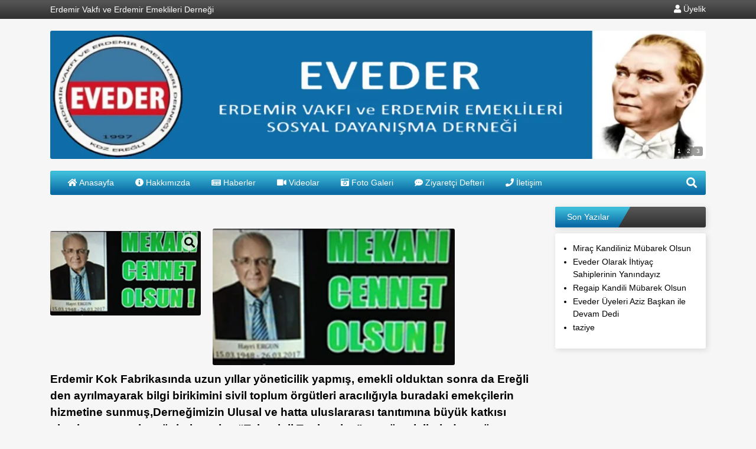

--- FILE ---
content_type: text/html; charset=UTF-8
request_url: https://www.eveder.org.tr/2001/
body_size: 18080
content:
<!DOCTYPE html><html lang="tr" class="no-js"><head><script data-no-optimize="1">var litespeed_docref=sessionStorage.getItem("litespeed_docref");litespeed_docref&&(Object.defineProperty(document,"referrer",{get:function(){return litespeed_docref}}),sessionStorage.removeItem("litespeed_docref"));</script> <meta charset="UTF-8"><meta name="viewport" content="width=device-width, initial-scale=1"><meta http-equiv="Cache-control" content="public, max-age=86400">
 <script type="litespeed/javascript">(function(w,d,s,l,i){w[l]=w[l]||[];w[l].push({'gtm.start':new Date().getTime(),event:'gtm.js'});var f=d.getElementsByTagName(s)[0],j=d.createElement(s),dl=l!='dataLayer'?'&l='+l:'';j.async=!0;j.src='https://www.googletagmanager.com/gtm.js?id='+i+dl;f.parentNode.insertBefore(j,f)})(window,document,'script','dataLayer','GTM-53GDCJ6B')</script> <link rel="profile" href="http://gmpg.org/xfn/11"><meta name="keywords" content="eveder, emekli, dernek, ereğli, kdz. ereğli, zonguldak, vakıf"><title>Eveder</title><meta name='robots' content='max-image-preview:large' /><link rel='dns-prefetch' href='//ajax.googleapis.com' /><link rel='dns-prefetch' href='//www.googletagmanager.com' /><link rel='dns-prefetch' href='//cdn.openshareweb.com' /><link rel='dns-prefetch' href='//cdn.shareaholic.net' /><link rel='dns-prefetch' href='//www.shareaholic.net' /><link rel='dns-prefetch' href='//analytics.shareaholic.com' /><link rel='dns-prefetch' href='//recs.shareaholic.com' /><link rel='dns-prefetch' href='//partner.shareaholic.com' /><link rel='dns-prefetch' href='//pagead2.googlesyndication.com' /><link rel="alternate" type="application/rss+xml" title="Eveder &raquo; akışı" href="https://www.eveder.org.tr/feed/" /><link rel="alternate" type="application/rss+xml" title="Eveder &raquo; yorum akışı" href="https://www.eveder.org.tr/comments/feed/" /><link rel="alternate" type="application/rss+xml" title="Eveder &raquo;  yorum akışı" href="https://www.eveder.org.tr/2001/feed/" /><link rel="alternate" title="oEmbed (JSON)" type="application/json+oembed" href="https://www.eveder.org.tr/wp-json/oembed/1.0/embed?url=https%3A%2F%2Fwww.eveder.org.tr%2F2001%2F" /><link rel="alternate" title="oEmbed (XML)" type="text/xml+oembed" href="https://www.eveder.org.tr/wp-json/oembed/1.0/embed?url=https%3A%2F%2Fwww.eveder.org.tr%2F2001%2F&#038;format=xml" /><link rel='preload' href='//cdn.shareaholic.net/assets/pub/shareaholic.js' as='script'/> <script data-no-minify='1' data-cfasync='false'>_SHR_SETTINGS = {"endpoints":{"local_recs_url":"https:\/\/www.eveder.org.tr\/wp-admin\/admin-ajax.php?action=shareaholic_permalink_related","ajax_url":"https:\/\/www.eveder.org.tr\/wp-admin\/admin-ajax.php","share_counts_url":"https:\/\/www.eveder.org.tr\/wp-admin\/admin-ajax.php?action=shareaholic_share_counts_api"},"site_id":"cb49d446b4d1bbc9dcf5ff1a6de30922","url_components":{"year":"2020","monthnum":"03","day":"26","hour":"12","minute":"26","second":"56","post_id":"2001","postname":"2001","category":"genel"}};</script> <script data-no-minify='1' data-cfasync='false' src='//cdn.shareaholic.net/assets/pub/shareaholic.js' data-shr-siteid='cb49d446b4d1bbc9dcf5ff1a6de30922' async ></script> <meta name='shareaholic:site_name' content='Eveder' /><meta name='shareaholic:language' content='tr' /><meta name='shareaholic:url' content='https://www.eveder.org.tr/2001/' /><meta name='shareaholic:keywords' content='cat:duyurular, cat:etkinliklerimiz, cat:faaliyetler, cat:genel, cat:haberler, cat:manşet, type:post' /><meta name='shareaholic:article_published_time' content='2020-03-26T12:26:56+03:00' /><meta name='shareaholic:article_modified_time' content='2020-03-26T12:27:16+03:00' /><meta name='shareaholic:shareable_page' content='true' /><meta name='shareaholic:article_author_name' content='yonetim' /><meta name='shareaholic:site_id' content='cb49d446b4d1bbc9dcf5ff1a6de30922' /><meta name='shareaholic:wp_version' content='9.7.13' /><meta name='shareaholic:image' content='https://www.eveder.org.tr/wp-content/uploads/2020/03/IMG-20200326-WA00050a.jpg' />
<style id='wp-img-auto-sizes-contain-inline-css' type='text/css'>img:is([sizes=auto i],[sizes^="auto," i]){contain-intrinsic-size:3000px 1500px}
/*# sourceURL=wp-img-auto-sizes-contain-inline-css */</style><style id="litespeed-ccss">html{font-family:sans-serif;line-height:1.15;-ms-text-size-adjust:100%;-webkit-text-size-adjust:100%}body{margin:0}article,aside,header,nav,section{display:block}h1{font-size:2em;margin:.67em 0}figcaption,figure{display:block}figure{margin:1em 40px}a{background-color:transparent;-webkit-text-decoration-skip:objects}b,strong{font-weight:inherit}b,strong{font-weight:bolder}img{border-style:none}input{font-family:sans-serif;font-size:100%;line-height:1.15;margin:0}input{overflow:visible}[type=submit]{-webkit-appearance:button}[type=submit]::-moz-focus-inner{border-style:none;padding:0}[type=submit]:-moz-focusring{outline:1px dotted ButtonText}::-webkit-file-upload-button{-webkit-appearance:button;font:inherit}html{-webkit-box-sizing:border-box;box-sizing:border-box}*,:after,:before{-webkit-box-sizing:inherit;box-sizing:inherit}@-ms-viewport{width:device-width}html{-ms-overflow-style:scrollbar}body{font-family:-apple-system,system-ui,BlinkMacSystemFont,"Segoe UI",Roboto,"Helvetica Neue",Arial,sans-serif;font-size:1rem;font-weight:400;line-height:1.5;color:#292b2c;background-color:#fff}h1,h3{margin-top:0;margin-bottom:.5rem}p{margin-top:0;margin-bottom:1rem}ul{margin-top:0;margin-bottom:1rem}ul ul{margin-bottom:0}a{color:#0275d8;text-decoration:none}figure{margin:0 0 1rem}img{vertical-align:middle}a,input{-ms-touch-action:manipulation;touch-action:manipulation}input{line-height:inherit}h1,h3{margin-bottom:.5rem;font-family:inherit;font-weight:500;line-height:1.1;color:inherit}h1{font-size:2.5rem}h3{font-size:1.75rem}.container{position:relative;margin-left:auto;margin-right:auto;padding-right:15px;padding-left:15px}@media (min-width:576px){.container{padding-right:15px;padding-left:15px}}@media (min-width:768px){.container{padding-right:15px;padding-left:15px}}@media (min-width:992px){.container{padding-right:15px;padding-left:15px}}@media (min-width:1200px){.container{padding-right:15px;padding-left:15px}}@media (min-width:576px){.container{width:540px;max-width:100%}}@media (min-width:768px){.container{width:720px;max-width:100%}}@media (min-width:992px){.container{width:960px;max-width:100%}}@media (min-width:1200px){.container{width:1140px;max-width:100%}}.row{display:-webkit-box;display:-webkit-flex;display:-ms-flexbox;display:flex;-webkit-flex-wrap:wrap;-ms-flex-wrap:wrap;flex-wrap:wrap;margin-right:-15px;margin-left:-15px}@media (min-width:576px){.row{margin-right:-15px;margin-left:-15px}}@media (min-width:768px){.row{margin-right:-15px;margin-left:-15px}}@media (min-width:992px){.row{margin-right:-15px;margin-left:-15px}}@media (min-width:1200px){.row{margin-right:-15px;margin-left:-15px}}.col-sm-12,.col-sm-3,.col-sm-6,.col-sm-9{position:relative;width:100%;min-height:1px;padding-right:15px;padding-left:15px}@media (min-width:576px){.col-sm-12,.col-sm-3,.col-sm-6,.col-sm-9{padding-right:15px;padding-left:15px}}@media (min-width:768px){.col-sm-12,.col-sm-3,.col-sm-6,.col-sm-9{padding-right:15px;padding-left:15px}}@media (min-width:992px){.col-sm-12,.col-sm-3,.col-sm-6,.col-sm-9{padding-right:15px;padding-left:15px}}@media (min-width:1200px){.col-sm-12,.col-sm-3,.col-sm-6,.col-sm-9{padding-right:15px;padding-left:15px}}@media (min-width:576px){.col-sm-3{-webkit-box-flex:0;-webkit-flex:0 0 25%;-ms-flex:0 0 25%;flex:0 0 25%;max-width:25%}.col-sm-6{-webkit-box-flex:0;-webkit-flex:0 0 50%;-ms-flex:0 0 50%;flex:0 0 50%;max-width:50%}.col-sm-9{-webkit-box-flex:0;-webkit-flex:0 0 75%;-ms-flex:0 0 75%;flex:0 0 75%;max-width:75%}.col-sm-12{-webkit-box-flex:0;-webkit-flex:0 0 100%;-ms-flex:0 0 100%;flex:0 0 100%;max-width:100%}}.nav{display:-webkit-box;display:-webkit-flex;display:-ms-flexbox;display:flex;padding-left:0;margin-bottom:0;list-style:none}.row{margin-right:-15px;margin-left:-15px}.col-sm-12,.col-sm-3,.col-sm-6,.col-sm-9{position:relative;min-height:1px;padding-right:15px;padding-left:15px}body,html{font-size:100%;box-sizing:border-box}body{font-family:"Play",Helvetica,Arial,sans-serif;margin:0;line-height:1.5;color:#0a0a0a;background:#fefefe;-webkit-font-smoothing:antialiased;-moz-osx-font-smoothing:grayscale}div,form,h1,h3,li,p,ul{margin:0;padding:0}img{max-width:100%;height:auto;-ms-interpolation-mode:bicubic;display:inline-block}img{vertical-align:middle}img{border:0}a{text-decoration:none}ul{list-style-type:none}.temizle:after{content:".";display:block;height:0;clear:both;visibility:hidden}*,:after,:before{box-sizing:inherit}article figure.onecikangorsel a.resimac{border-radius:50%;-moz-border-radius:50%;-webkit-border-radius:50%}.bilesen .baslik,.bilesen .bilesenic{box-shadow:2px 2px 10px #d7d7d7}header{position:relative;z-index:2}header ul{list-style-type:none;margin:0}header ul li ul{display:none}header nav ul{display:table;width:100%;margin:0;list-style-type:none}header nav ul li{display:inline-block;vertical-align:middle;position:relative;text-align:center}header nav ul li a{font-size:100%;display:block;padding:10px 20px}figure{margin-bottom:10px}figure figcaption{font-size:14px}ul{margin:0 0 10px 18px}ul{list-style-type:disc}article p{margin-bottom:10px}form{position:relative}form input{margin-bottom:10px}form input{display:block;width:100%;padding:4px 6px;font-size:14px;border:1px solid #e3ddd8;min-height:33px;max-height:100px}form input[type=submit]{width:auto;border:0;padding:5px 25px;font-size:16px;line-height:24px;font-weight:700;float:right;color:#fff}#ustmenu{padding:5px 0}#ustmenu .ustslogan{display:inline-block;margin-right:10px;color:#fff;font-size:14px;line-height:22px}#ustmenu ul{text-align:right;float:right}#ustmenu ul li{display:inline-block;margin-left:10px}#ustmenu ul li a{color:#fff;font-size:14px;display:block}#ustmenu .sosyalmedya ul{position:relative;margin-top:-2px;margin-left:10px}#logobar{padding:20px 0}#logobar .banner a{display:block;line-height:0}#logobar .banner a img{width:100%;height:auto}#logobar .banner.tmcslayt_cerceve{position:relative;overflow:hidden}#logobar .banner .tmcslayt_linkler{position:absolute;bottom:5px;right:5px;line-height:0;z-index:1}#logobar .banner .tmcslayt_linkler .tmcslayt_link{display:inline-block}#logobar .banner .tmcslayt_linkler .tmcslayt_link a{padding:3px 5px;background:rgba(0,0,0,.38);font-size:10px;line-height:10px;color:#fff}.mobil_menuac{display:none!important}#anamenu nav{padding:0 40px 0 10px;position:relative;width:100%}#anamenu nav ul{min-width:100%}#anamenu nav ul li{position:relative}#anamenu nav ul li a{color:#fff;display:block}#anamenu nav ul li ul{background:#333;padding:10px;width:100%}#anamenu nav ul li ul li a{padding:5px 10px}#anamenu nav .arama{position:absolute;right:5px;top:0;margin:4px 0;width:160px}#anamenu nav .arama .aramaac{color:#fff;font-size:18px;padding:4px 10px;position:absolute;z-index:1;display:block;right:0;top:0;height:100%}#anamenu nav .arama form{overflow:hidden;width:160px;position:relative;display:inline-block}#anamenu nav .arama form input[type=text]{margin:0;padding:4px 36px 4px 6px;opacity:0;visibility:hidden;position:relative;right:-110%;width:100%}#anamenu nav .arama form input[type=submit]{display:none;top:0;right:0;z-index:2;position:absolute;background:0 0;height:auto;margin:0;width:36px;padding:0}#anamenu nav .arama form input[type=submit]{display:block}section{padding:20px 0}.bilesen{margin-bottom:20px}.bilesen .baslik{overflow:hidden;color:#fff;font-weight:700;position:relative;margin-bottom:10px}.bilesen .baslik h3{display:inline-block;padding:10px 25px 10px 35px;margin-left:-15px;position:relative;font-size:14px;height:100%;position:relative;-ms-transform:skewX(-30deg);-webkit-transform:skewX(-30deg);transform:skewX(-30deg);margin:0 0 0 -15px;color:#fff}.bilesen .baslik h3 span{position:relative;z-index:1;-ms-transform:skewX(30deg);-webkit-transform:skewX(30deg);transform:skewX(30deg);display:block}.bilesen .bilesenic{padding:15px 0;overflow:hidden;padding:15px;background:#fff;position:relative}.bilesen ul{list-style-type:disc;margin:0 0 10px 15px}.bilesen ul li{color:#8b9196;margin-bottom:2px}.bilesen ul li a{color:#878d92;display:block}article{margin-bottom:20px;background:0 0}article .baslik{margin-bottom:25px;padding-bottom:2px}article .baslik h1{font-size:24px;font-weight:700}article figure{position:relative}article figure.onecikangorsel{float:left;width:50%;max-width:255px;margin:4px 20px 15px 0;position:relative}article figure.onecikangorsel a.resimac{position:absolute;right:0;top:0;margin:5px;padding:5px;color:#000;background:rgba(254,254,254,.7);line-height:0;width:28px;height:28px;text-align:center;font-size:18px}article figure.onecikangorsel img{width:100%}article figure.onecikangorsel figcaption{line-height:24px;text-align:center}article h1{margin-bottom:10px}@media all and (max-width:768px){.container{width:100%}form input[type=submit]{float:none;margin:10px auto;width:100%}form *,form input{font-size:16px}#logobar,#ustmenu,#ustmenu .sosyalmedya ul,#ustmenu ul{text-align:center;float:none;padding-top:5px;margin:0}#ustmenu .ustslogan{font-size:12px}#anamenu .mobil_menuac{position:absolute;z-index:1;background:0 0;margin:0;padding:7px 0;width:auto;top:0;display:block!important}#anamenu .mobil_menuac a{color:#fff}#anamenu nav .arama form{overflow:unset}#anamenu nav{padding:10px 0}#anamenu nav ul{display:none}#anamenu nav ul li ul{margin-bottom:10px}#anamenu nav ul li ul li{display:block}#anamenu nav ul li ul li a{margin-right:0;font-size:1em}#anamenu nav .arama{position:relative;right:0;margin:0 10px;width:auto;text-align:right}#anamenu nav .arama form input[type=text]{display:block;right:0;opacity:1;visibility:visible}#anamenu nav .arama .aramaac{color:#000;z-index:1}#logobar{padding:15px 0}article figure.onecikangorsel{float:none;width:100%;margin:10px 0 20px;max-width:none}article .baslik h1{font-size:18px}}@media all and (max-width:560px){#ustmenu ul{display:none}}body{font-size:14px}.icsayfa article,.bilesen .bilesenic ul li,.bilesen .bilesenic ul li a{color:#000}form *,#anamenu nav,.bilesen .baslik,article img,#logobar .banner a img,#logobar .banner .tmcslayt_linkler .tmcslayt_link a,.bilesen .bilesenic{border-radius:3px;-moz-border-radius:3px;-webkit-border-radius:3px}#anamenu nav ul li ul,figure figcaption{border-radius:0 0 3px 3px;-moz-border-radius:0 0 3px 3px;-webkit-border-radius:0 0 3px 3px}body{background:#f6f6f6}a{color:#0b6ba5}.bilesen,article .baslik{border-color:#efefef}article figure a.resimac{color:#0b6ba5}.bilesen .baslik{border-color:#0b6ba5}#anamenu nav ul li ul{background:#333}#ustmenu,.bilesen .baslik{background:-webkit-linear-gradient(0deg,#333 10%,#545454 90%);background:-moz-linear-gradient(0deg,#333 10%,#545454 90%);background:-ms-linear-gradient(0deg,#333 10%,#545454 90%);background:-o-linear-gradient(0deg,#333 10%,#545454 90%);background:linear-gradient(0deg,#333 10%,#545454 90%)}form input[type=submit],#anamenu nav,.bilesen .baslik h3{background:-webkit-linear-gradient(0deg,#0b6ba5 10%,#3dbcd9 90%);background:-moz-linear-gradient(0deg,#0b6ba5 10%,#3dbcd9 90%);background:-ms-linear-gradient(0deg,#0b6ba5 10%,#3dbcd9 90%);background:-o-linear-gradient(0deg,#0b6ba5 10%,#3dbcd9 90%);background:linear-gradient(0deg,#0b6ba5 10%,#3dbcd9 90%)}ul{box-sizing:border-box}:root{--wp--preset--font-size--normal:16px;--wp--preset--font-size--huge:42px}:root{--wp--preset--aspect-ratio--square:1;--wp--preset--aspect-ratio--4-3:4/3;--wp--preset--aspect-ratio--3-4:3/4;--wp--preset--aspect-ratio--3-2:3/2;--wp--preset--aspect-ratio--2-3:2/3;--wp--preset--aspect-ratio--16-9:16/9;--wp--preset--aspect-ratio--9-16:9/16;--wp--preset--color--black:#000;--wp--preset--color--cyan-bluish-gray:#abb8c3;--wp--preset--color--white:#fff;--wp--preset--color--pale-pink:#f78da7;--wp--preset--color--vivid-red:#cf2e2e;--wp--preset--color--luminous-vivid-orange:#ff6900;--wp--preset--color--luminous-vivid-amber:#fcb900;--wp--preset--color--light-green-cyan:#7bdcb5;--wp--preset--color--vivid-green-cyan:#00d084;--wp--preset--color--pale-cyan-blue:#8ed1fc;--wp--preset--color--vivid-cyan-blue:#0693e3;--wp--preset--color--vivid-purple:#9b51e0;--wp--preset--gradient--vivid-cyan-blue-to-vivid-purple:linear-gradient(135deg,rgba(6,147,227,1) 0%,#9b51e0 100%);--wp--preset--gradient--light-green-cyan-to-vivid-green-cyan:linear-gradient(135deg,#7adcb4 0%,#00d082 100%);--wp--preset--gradient--luminous-vivid-amber-to-luminous-vivid-orange:linear-gradient(135deg,rgba(252,185,0,1) 0%,rgba(255,105,0,1) 100%);--wp--preset--gradient--luminous-vivid-orange-to-vivid-red:linear-gradient(135deg,rgba(255,105,0,1) 0%,#cf2e2e 100%);--wp--preset--gradient--very-light-gray-to-cyan-bluish-gray:linear-gradient(135deg,#eee 0%,#a9b8c3 100%);--wp--preset--gradient--cool-to-warm-spectrum:linear-gradient(135deg,#4aeadc 0%,#9778d1 20%,#cf2aba 40%,#ee2c82 60%,#fb6962 80%,#fef84c 100%);--wp--preset--gradient--blush-light-purple:linear-gradient(135deg,#ffceec 0%,#9896f0 100%);--wp--preset--gradient--blush-bordeaux:linear-gradient(135deg,#fecda5 0%,#fe2d2d 50%,#6b003e 100%);--wp--preset--gradient--luminous-dusk:linear-gradient(135deg,#ffcb70 0%,#c751c0 50%,#4158d0 100%);--wp--preset--gradient--pale-ocean:linear-gradient(135deg,#fff5cb 0%,#b6e3d4 50%,#33a7b5 100%);--wp--preset--gradient--electric-grass:linear-gradient(135deg,#caf880 0%,#71ce7e 100%);--wp--preset--gradient--midnight:linear-gradient(135deg,#020381 0%,#2874fc 100%);--wp--preset--font-size--small:13px;--wp--preset--font-size--medium:20px;--wp--preset--font-size--large:36px;--wp--preset--font-size--x-large:42px;--wp--preset--spacing--20:.44rem;--wp--preset--spacing--30:.67rem;--wp--preset--spacing--40:1rem;--wp--preset--spacing--50:1.5rem;--wp--preset--spacing--60:2.25rem;--wp--preset--spacing--70:3.38rem;--wp--preset--spacing--80:5.06rem;--wp--preset--shadow--natural:6px 6px 9px rgba(0,0,0,.2);--wp--preset--shadow--deep:12px 12px 50px rgba(0,0,0,.4);--wp--preset--shadow--sharp:6px 6px 0px rgba(0,0,0,.2);--wp--preset--shadow--outlined:6px 6px 0px -3px rgba(255,255,255,1),6px 6px rgba(0,0,0,1);--wp--preset--shadow--crisp:6px 6px 0px rgba(0,0,0,1)}.fa,.fas{-moz-osx-font-smoothing:grayscale;-webkit-font-smoothing:antialiased;display:inline-block;font-style:normal;font-variant:normal;text-rendering:auto;line-height:1}.fa-bars:before{content:"\f0c9"}.fa-camera-retro:before{content:"\f083"}.fa-comment-dots:before{content:"\f4ad"}.fa-home:before{content:"\f015"}.fa-info-circle:before{content:"\f05a"}.fa-newspaper:before{content:"\f1ea"}.fa-phone:before{content:"\f095"}.fa-search:before{content:"\f002"}.fa-user:before{content:"\f007"}.fa-video:before{content:"\f03d"}.fa,.fas{font-family:"Font Awesome 5 Free"}.fa,.fas{font-weight:900}*{margin:0;padding:0;-webkit-box-sizing:border-box;-moz-box-sizing:border-box;-ms-box-sizing:border-box;-o-box-sizing:border-box;box-sizing:border-box}.nav ul{list-style:none}.nav li{display:block;position:relative;z-index:1}.nav a{padding:10px 20px;display:block;text-decoration:none;text-align:center}@media all and (min-width:31.250em){.nav li{margin-right:-4px;display:inline-block}}.owl-carousel{display:none;width:100%;position:relative;z-index:1}.no-js .owl-carousel{display:block}</style><link rel="preload" data-asynced="1" data-optimized="2" as="style" onload="this.onload=null;this.rel='stylesheet'" href="https://www.eveder.org.tr/wp-content/litespeed/ucss/3675829f5fc0297fb17d8edf8d5aa216.css?ver=663f3" /><script data-optimized="1" type="litespeed/javascript" data-src="https://www.eveder.org.tr/wp-content/plugins/litespeed-cache/assets/js/css_async.min.js"></script> <style id='global-styles-inline-css' type='text/css'>:root{--wp--preset--aspect-ratio--square: 1;--wp--preset--aspect-ratio--4-3: 4/3;--wp--preset--aspect-ratio--3-4: 3/4;--wp--preset--aspect-ratio--3-2: 3/2;--wp--preset--aspect-ratio--2-3: 2/3;--wp--preset--aspect-ratio--16-9: 16/9;--wp--preset--aspect-ratio--9-16: 9/16;--wp--preset--color--black: #000000;--wp--preset--color--cyan-bluish-gray: #abb8c3;--wp--preset--color--white: #ffffff;--wp--preset--color--pale-pink: #f78da7;--wp--preset--color--vivid-red: #cf2e2e;--wp--preset--color--luminous-vivid-orange: #ff6900;--wp--preset--color--luminous-vivid-amber: #fcb900;--wp--preset--color--light-green-cyan: #7bdcb5;--wp--preset--color--vivid-green-cyan: #00d084;--wp--preset--color--pale-cyan-blue: #8ed1fc;--wp--preset--color--vivid-cyan-blue: #0693e3;--wp--preset--color--vivid-purple: #9b51e0;--wp--preset--gradient--vivid-cyan-blue-to-vivid-purple: linear-gradient(135deg,rgb(6,147,227) 0%,rgb(155,81,224) 100%);--wp--preset--gradient--light-green-cyan-to-vivid-green-cyan: linear-gradient(135deg,rgb(122,220,180) 0%,rgb(0,208,130) 100%);--wp--preset--gradient--luminous-vivid-amber-to-luminous-vivid-orange: linear-gradient(135deg,rgb(252,185,0) 0%,rgb(255,105,0) 100%);--wp--preset--gradient--luminous-vivid-orange-to-vivid-red: linear-gradient(135deg,rgb(255,105,0) 0%,rgb(207,46,46) 100%);--wp--preset--gradient--very-light-gray-to-cyan-bluish-gray: linear-gradient(135deg,rgb(238,238,238) 0%,rgb(169,184,195) 100%);--wp--preset--gradient--cool-to-warm-spectrum: linear-gradient(135deg,rgb(74,234,220) 0%,rgb(151,120,209) 20%,rgb(207,42,186) 40%,rgb(238,44,130) 60%,rgb(251,105,98) 80%,rgb(254,248,76) 100%);--wp--preset--gradient--blush-light-purple: linear-gradient(135deg,rgb(255,206,236) 0%,rgb(152,150,240) 100%);--wp--preset--gradient--blush-bordeaux: linear-gradient(135deg,rgb(254,205,165) 0%,rgb(254,45,45) 50%,rgb(107,0,62) 100%);--wp--preset--gradient--luminous-dusk: linear-gradient(135deg,rgb(255,203,112) 0%,rgb(199,81,192) 50%,rgb(65,88,208) 100%);--wp--preset--gradient--pale-ocean: linear-gradient(135deg,rgb(255,245,203) 0%,rgb(182,227,212) 50%,rgb(51,167,181) 100%);--wp--preset--gradient--electric-grass: linear-gradient(135deg,rgb(202,248,128) 0%,rgb(113,206,126) 100%);--wp--preset--gradient--midnight: linear-gradient(135deg,rgb(2,3,129) 0%,rgb(40,116,252) 100%);--wp--preset--font-size--small: 13px;--wp--preset--font-size--medium: 20px;--wp--preset--font-size--large: 36px;--wp--preset--font-size--x-large: 42px;--wp--preset--spacing--20: 0.44rem;--wp--preset--spacing--30: 0.67rem;--wp--preset--spacing--40: 1rem;--wp--preset--spacing--50: 1.5rem;--wp--preset--spacing--60: 2.25rem;--wp--preset--spacing--70: 3.38rem;--wp--preset--spacing--80: 5.06rem;--wp--preset--shadow--natural: 6px 6px 9px rgba(0, 0, 0, 0.2);--wp--preset--shadow--deep: 12px 12px 50px rgba(0, 0, 0, 0.4);--wp--preset--shadow--sharp: 6px 6px 0px rgba(0, 0, 0, 0.2);--wp--preset--shadow--outlined: 6px 6px 0px -3px rgb(255, 255, 255), 6px 6px rgb(0, 0, 0);--wp--preset--shadow--crisp: 6px 6px 0px rgb(0, 0, 0);}:where(.is-layout-flex){gap: 0.5em;}:where(.is-layout-grid){gap: 0.5em;}body .is-layout-flex{display: flex;}.is-layout-flex{flex-wrap: wrap;align-items: center;}.is-layout-flex > :is(*, div){margin: 0;}body .is-layout-grid{display: grid;}.is-layout-grid > :is(*, div){margin: 0;}:where(.wp-block-columns.is-layout-flex){gap: 2em;}:where(.wp-block-columns.is-layout-grid){gap: 2em;}:where(.wp-block-post-template.is-layout-flex){gap: 1.25em;}:where(.wp-block-post-template.is-layout-grid){gap: 1.25em;}.has-black-color{color: var(--wp--preset--color--black) !important;}.has-cyan-bluish-gray-color{color: var(--wp--preset--color--cyan-bluish-gray) !important;}.has-white-color{color: var(--wp--preset--color--white) !important;}.has-pale-pink-color{color: var(--wp--preset--color--pale-pink) !important;}.has-vivid-red-color{color: var(--wp--preset--color--vivid-red) !important;}.has-luminous-vivid-orange-color{color: var(--wp--preset--color--luminous-vivid-orange) !important;}.has-luminous-vivid-amber-color{color: var(--wp--preset--color--luminous-vivid-amber) !important;}.has-light-green-cyan-color{color: var(--wp--preset--color--light-green-cyan) !important;}.has-vivid-green-cyan-color{color: var(--wp--preset--color--vivid-green-cyan) !important;}.has-pale-cyan-blue-color{color: var(--wp--preset--color--pale-cyan-blue) !important;}.has-vivid-cyan-blue-color{color: var(--wp--preset--color--vivid-cyan-blue) !important;}.has-vivid-purple-color{color: var(--wp--preset--color--vivid-purple) !important;}.has-black-background-color{background-color: var(--wp--preset--color--black) !important;}.has-cyan-bluish-gray-background-color{background-color: var(--wp--preset--color--cyan-bluish-gray) !important;}.has-white-background-color{background-color: var(--wp--preset--color--white) !important;}.has-pale-pink-background-color{background-color: var(--wp--preset--color--pale-pink) !important;}.has-vivid-red-background-color{background-color: var(--wp--preset--color--vivid-red) !important;}.has-luminous-vivid-orange-background-color{background-color: var(--wp--preset--color--luminous-vivid-orange) !important;}.has-luminous-vivid-amber-background-color{background-color: var(--wp--preset--color--luminous-vivid-amber) !important;}.has-light-green-cyan-background-color{background-color: var(--wp--preset--color--light-green-cyan) !important;}.has-vivid-green-cyan-background-color{background-color: var(--wp--preset--color--vivid-green-cyan) !important;}.has-pale-cyan-blue-background-color{background-color: var(--wp--preset--color--pale-cyan-blue) !important;}.has-vivid-cyan-blue-background-color{background-color: var(--wp--preset--color--vivid-cyan-blue) !important;}.has-vivid-purple-background-color{background-color: var(--wp--preset--color--vivid-purple) !important;}.has-black-border-color{border-color: var(--wp--preset--color--black) !important;}.has-cyan-bluish-gray-border-color{border-color: var(--wp--preset--color--cyan-bluish-gray) !important;}.has-white-border-color{border-color: var(--wp--preset--color--white) !important;}.has-pale-pink-border-color{border-color: var(--wp--preset--color--pale-pink) !important;}.has-vivid-red-border-color{border-color: var(--wp--preset--color--vivid-red) !important;}.has-luminous-vivid-orange-border-color{border-color: var(--wp--preset--color--luminous-vivid-orange) !important;}.has-luminous-vivid-amber-border-color{border-color: var(--wp--preset--color--luminous-vivid-amber) !important;}.has-light-green-cyan-border-color{border-color: var(--wp--preset--color--light-green-cyan) !important;}.has-vivid-green-cyan-border-color{border-color: var(--wp--preset--color--vivid-green-cyan) !important;}.has-pale-cyan-blue-border-color{border-color: var(--wp--preset--color--pale-cyan-blue) !important;}.has-vivid-cyan-blue-border-color{border-color: var(--wp--preset--color--vivid-cyan-blue) !important;}.has-vivid-purple-border-color{border-color: var(--wp--preset--color--vivid-purple) !important;}.has-vivid-cyan-blue-to-vivid-purple-gradient-background{background: var(--wp--preset--gradient--vivid-cyan-blue-to-vivid-purple) !important;}.has-light-green-cyan-to-vivid-green-cyan-gradient-background{background: var(--wp--preset--gradient--light-green-cyan-to-vivid-green-cyan) !important;}.has-luminous-vivid-amber-to-luminous-vivid-orange-gradient-background{background: var(--wp--preset--gradient--luminous-vivid-amber-to-luminous-vivid-orange) !important;}.has-luminous-vivid-orange-to-vivid-red-gradient-background{background: var(--wp--preset--gradient--luminous-vivid-orange-to-vivid-red) !important;}.has-very-light-gray-to-cyan-bluish-gray-gradient-background{background: var(--wp--preset--gradient--very-light-gray-to-cyan-bluish-gray) !important;}.has-cool-to-warm-spectrum-gradient-background{background: var(--wp--preset--gradient--cool-to-warm-spectrum) !important;}.has-blush-light-purple-gradient-background{background: var(--wp--preset--gradient--blush-light-purple) !important;}.has-blush-bordeaux-gradient-background{background: var(--wp--preset--gradient--blush-bordeaux) !important;}.has-luminous-dusk-gradient-background{background: var(--wp--preset--gradient--luminous-dusk) !important;}.has-pale-ocean-gradient-background{background: var(--wp--preset--gradient--pale-ocean) !important;}.has-electric-grass-gradient-background{background: var(--wp--preset--gradient--electric-grass) !important;}.has-midnight-gradient-background{background: var(--wp--preset--gradient--midnight) !important;}.has-small-font-size{font-size: var(--wp--preset--font-size--small) !important;}.has-medium-font-size{font-size: var(--wp--preset--font-size--medium) !important;}.has-large-font-size{font-size: var(--wp--preset--font-size--large) !important;}.has-x-large-font-size{font-size: var(--wp--preset--font-size--x-large) !important;}
/*# sourceURL=global-styles-inline-css */</style><style id='classic-theme-styles-inline-css' type='text/css'>/*! This file is auto-generated */
.wp-block-button__link{color:#fff;background-color:#32373c;border-radius:9999px;box-shadow:none;text-decoration:none;padding:calc(.667em + 2px) calc(1.333em + 2px);font-size:1.125em}.wp-block-file__button{background:#32373c;color:#fff;text-decoration:none}
/*# sourceURL=/wp-includes/css/classic-themes.min.css */</style> <script type="litespeed/javascript" data-src="https://ajax.googleapis.com/ajax/libs/jquery/1.11.3/jquery.min.js?ver=1.11.3" id="jquery-js"></script> 
 <script type="litespeed/javascript" data-src="https://www.googletagmanager.com/gtag/js?id=GT-5D9QDVVX" id="google_gtagjs-js"></script> <script id="google_gtagjs-js-after" type="litespeed/javascript">window.dataLayer=window.dataLayer||[];function gtag(){dataLayer.push(arguments)}
gtag("set","linker",{"domains":["www.eveder.org.tr"]});gtag("js",new Date());gtag("set","developer_id.dZTNiMT",!0);gtag("config","GT-5D9QDVVX",{"googlesitekit_post_type":"post"});window._googlesitekit=window._googlesitekit||{};window._googlesitekit.throttledEvents=[];window._googlesitekit.gtagEvent=(name,data)=>{var key=JSON.stringify({name,data});if(!!window._googlesitekit.throttledEvents[key]){return}window._googlesitekit.throttledEvents[key]=!0;setTimeout(()=>{delete window._googlesitekit.throttledEvents[key]},5);gtag("event",name,{...data,event_source:"site-kit"})}</script> <link rel="https://api.w.org/" href="https://www.eveder.org.tr/wp-json/" /><link rel="alternate" title="JSON" type="application/json" href="https://www.eveder.org.tr/wp-json/wp/v2/posts/2001" /><link rel="EditURI" type="application/rsd+xml" title="RSD" href="https://www.eveder.org.tr/xmlrpc.php?rsd" /><meta name="designer" content="Hazır Temalar, www.hazirtemalar.com"><link rel="canonical" href="https://www.eveder.org.tr/2001/" /><link rel='shortlink' href='https://www.eveder.org.tr/?p=2001' /><meta name="generator" content="Site Kit by Google 1.170.0" /><script type="litespeed/javascript">var ajaxurl="https://www.eveder.org.tr/wp-admin/admin-ajax.php";var temaurl="https://www.eveder.org.tr/wp-content/themes/tmcwebdernekv1/"</script> <meta name="google-adsense-platform-account" content="ca-host-pub-2644536267352236"><meta name="google-adsense-platform-domain" content="sitekit.withgoogle.com"> <script type="litespeed/javascript" data-src="https://pagead2.googlesyndication.com/pagead/js/adsbygoogle.js?client=ca-pub-3442664639987857&amp;host=ca-host-pub-2644536267352236" crossorigin="anonymous"></script> <link rel="icon" href="https://www.eveder.org.tr/wp-content/uploads/2024/04/cropped-favicon-16x16-1-1-32x32.png" sizes="32x32" /><link rel="icon" href="https://www.eveder.org.tr/wp-content/uploads/2024/04/cropped-favicon-16x16-1-1-192x192.png" sizes="192x192" /><link rel="apple-touch-icon" href="https://www.eveder.org.tr/wp-content/uploads/2024/04/cropped-favicon-16x16-1-1-180x180.png" /><meta name="msapplication-TileImage" content="https://www.eveder.org.tr/wp-content/uploads/2024/04/cropped-favicon-16x16-1-1-270x270.png" /></head><body class="wp-singular post-template-default single single-post postid-2001 single-format-standard wp-theme-tmcwebdernekv1 icsayfa"><header><div id="ustmenu"><div class="container"><div class="row"><div class="col-sm-6"><h3 class="ustslogan">Erdemir Vakfı ve Erdemir Emeklileri Derneği</h3></div><div class="col-sm-6"><div class="sosyalmedya"><ul class="temizle"></ul></div><div class="menu-ust-menu-container"><ul id="menu-ust-menu" class="ust-menu"><li id="menu-item-2287" class="menu-item menu-item-type-post_type menu-item-object-page menu-item-2287"><a href="https://www.eveder.org.tr/uyelik/"><i class="fas fa-user"></i> Üyelik</a></li></ul></div></div></div></div></div><div id="logobar"><div class="container"><div class="row"><div class="col-sm-12"><div class="banner tmcslayt_cerceve"><div class="tmcslayt_resimler owl-carousel owl-theme"><div class="tmcslayt_resim" data-mh="tmcslayt" style=""><a href="https://www.eveder.org.tr/"><img data-lazyloaded="1" src="[data-uri]" data-src="https://www.eveder.org.tr/wp-content/uploads/2019/05/banner2.jpg.webp" data-mh="" alt="Slayt 1" width="1024" height="200"/></a></div><div class="tmcslayt_resim" data-mh="tmcslayt" style="display:none;"><a href="https://www.eveder.org.tr/"><img data-lazyloaded="1" src="[data-uri]" data-src="https://www.eveder.org.tr/wp-content/uploads/2019/05/banner2.jpg.webp" data-mh="" alt="Slayt 2" width="1024" height="200"/></a></div><div class="tmcslayt_resim" data-mh="tmcslayt" style="display:none;"><a href="https://www.eveder.org.tr/"><img data-lazyloaded="1" src="[data-uri]" data-src="https://www.eveder.org.tr/wp-content/uploads/2019/05/banner2.jpg.webp" data-mh="" alt="Slayt 3" width="1024" height="200"/></a></div></div><div class="tmcslayt_linkler"><div class="tmcslayt_link"><a href="#" data-hash="0" title="">1</a></div><div class="tmcslayt_link"><a href="#" data-hash="1" title="">2</a></div><div class="tmcslayt_link"><a href="#" data-hash="2" title="">3</a></div></div></div></div></div></div></div><div id="anamenu"><div class="container"><div class="row"><div class="col-sm-12"><div class="nav sabitle"><div class="mobil_menuac">
<a href="#mobil-menu"><i class="fa fa-bars"></i> <b>ANAMENÜ</b></a></div><nav><div class="menu-ana-menu-container"><ul id="menu-ana-menu" class="ana-menu"><li id="menu-item-2277" class="menu-item menu-item-type-custom menu-item-object-custom menu-item-home menu-item-2277"><a href="https://www.eveder.org.tr"><i class="fas fa-home"></i> Anasayfa</a></li><li id="menu-item-2293" class="menu-item menu-item-type-post_type menu-item-object-page menu-item-has-children menu-item-2293"><a href="https://www.eveder.org.tr/hakkimizda-2/"><i class="fas fa-info-circle"></i> Hakkımızda</a><ul class="sub-menu"><li id="menu-item-2282" class="menu-item menu-item-type-taxonomy menu-item-object-kurullar menu-item-2282"><a href="https://www.eveder.org.tr/kurullar/yonetim-kurulu/">Yönetim Kurulu</a></li><li id="menu-item-2286" class="menu-item menu-item-type-taxonomy menu-item-object-kurullar menu-item-2286"><a href="https://www.eveder.org.tr/kurullar/denetim-kurulu/">Denetim Kurulu</a></li><li id="menu-item-2292" class="menu-item menu-item-type-post_type menu-item-object-page menu-item-2292"><a href="https://www.eveder.org.tr/faaliyet-takvimi/">Faaliyet Takvimi</a></li></ul></li><li id="menu-item-2280" class="menu-item menu-item-type-taxonomy menu-item-object-category current-post-ancestor current-menu-parent current-post-parent menu-item-2280"><a href="https://www.eveder.org.tr/kategori/manset/"><i class="fas fa-newspaper"></i> Haberler</a></li><li id="menu-item-2281" class="menu-item menu-item-type-taxonomy menu-item-object-category menu-item-2281"><a href="https://www.eveder.org.tr/kategori/videolar/"><i class="fas fa-video"></i> Videolar</a></li><li id="menu-item-2278" class="menu-item menu-item-type-taxonomy menu-item-object-category menu-item-2278"><a href="https://www.eveder.org.tr/kategori/foto-galeri/"><i class="fas fa-camera-retro"></i> Foto Galeri</a></li><li id="menu-item-2288" class="menu-item menu-item-type-post_type menu-item-object-page menu-item-2288"><a href="https://www.eveder.org.tr/ziyaretci-defteri-2/"><i class="fas fa-comment-dots"></i> Ziyaretçi Defteri</a></li><li id="menu-item-2294" class="menu-item menu-item-type-post_type menu-item-object-page menu-item-has-children menu-item-2294"><a href="https://www.eveder.org.tr/iletisim-2/"><i class="fas fa-phone"></i> İletişim</a><ul class="sub-menu"><li id="menu-item-2296" class="menu-item menu-item-type-post_type menu-item-object-page menu-item-2296"><a href="https://www.eveder.org.tr/telefon-rehberi-2/">Telefon Rehberi</a></li><li id="menu-item-2295" class="menu-item menu-item-type-post_type menu-item-object-page menu-item-2295"><a href="https://www.eveder.org.tr/kan-bankasi-2/">Kan Bankası</a></li></ul></li></ul></div><div class="arama"><form action="https://www.eveder.org.tr/">
<input type="text" value="" name="s" placeholder="Arama yapın"/><div class="aramaac"><i class="fa fa-search"></i></div>
<input type="submit" value="" id=""/></form></div></nav></div></div></div></div></div></header><section><div class="container"><div class="row"><div class="col-sm-9"><article><div class="baslik"><h1></h1></div><figure class="onecikangorsel">
<a href="https://www.eveder.org.tr/wp-content/uploads/2020/03/IMG-20200326-WA00050a.jpg" data-fancybox="gallery" class="resimac"><i class="fa fa-search"></i></a>
<img data-lazyloaded="1" src="[data-uri]" width="300" height="169" data-src="https://www.eveder.org.tr/wp-content/uploads/2020/03/IMG-20200326-WA00050a.jpg.webp" class="attachment-large size-large wp-post-image" alt="" decoding="async" fetchpriority="high" /><figcaption></figcaption></figure><div style='display:none;' class='shareaholic-canvas' data-app='share_buttons' data-title='' data-link='https://www.eveder.org.tr/2001/' data-app-id-name='post_above_content'></div><p><img data-lazyloaded="1" src="[data-uri]" decoding="async" class="alignnone wp-image-2003" data-src="https://www.eveder.org.tr/wp-content/uploads/2020/03/IMG-20200326-WA00050a.jpg.webp" alt="" width="410" height="231" /></p><p><strong><span style="font-size: 14pt;">Erdemir Kok Fabrikasında uzun yıllar yöneticilik yapmış, emekli olduktan sonra da Ereğli den ayrılmayarak bilgi birikimini sivil toplum örgütleri aracılığıyla buradaki emekçilerin hizmetine sunmuş,Derneğimizin Ulusal ve hatta uluslararası tanıtımına büyük katkısı olan,her perşembe günleri yapılan &#8220;Teknoloji Toplantıları&#8221;nın yöneticilerinden mümtaz insan Dr.Hayri ERGUN beyi ölümünün 3 ncü yılında sevgi saygı ve rahmetle anıyoruz.Mekanı cennet olsun.</span></strong></p><p><strong><span style="font-size: 14pt;">EVEDER YÖNETİM VE DENETİM KURULLARI</span></strong></p><div style='display:none;' class='shareaholic-canvas' data-app='share_buttons' data-title='' data-link='https://www.eveder.org.tr/2001/' data-app-id-name='post_below_content'></div><div class="temizle"></div><div class="yazibilgileri temizle"><div class="sosyalpaylas temizle"><div class="paylas"><iframe data-lazyloaded="1" src="about:blank" data-litespeed-src="//www.facebook.com/plugins/like.php?href=https://www.eveder.org.tr/2001/%2F&amp;width&amp;layout=button_count&amp;action=like&amp;show_faces=false&amp;share=true&amp;width:150;height=32" scrolling="no" frameborder="0" style="border:none; overflow:hidden; height:32px;width:150px;" allowTransparency="true"></iframe></div><div class="paylas"><a href="https://twitter.com/share" class="twitter-share-button" data-lang="tr" data-dnt="true">Tweet</a><script type="litespeed/javascript">!function(d,s,id){var js,fjs=d.getElementsByTagName(s)[0],p=/^http:/.test(d.location)?'http':'https';if(!d.getElementById(id)){js=d.createElement(s);js.id=id;js.src=p+'://platform.twitter.com/widgets.js';fjs.parentNode.insertBefore(js,fjs)}}(document,'script','twitter-wjs')</script></div></div>
<button class="sayfayiyazdir">Sayfayı Yazdır <i class="fa fa-print"></i></button></div></article></div><div class="col-sm-3"><aside><div class="bilesen"><div class="baslik"><h3><span>Son Yazılar</span></h3></div><div class="bilesenic"><ul><li>
<a href="https://www.eveder.org.tr/mirac-kandiliniz-mubarek-olsun/">Miraç Kandiliniz Mübarek Olsun</a></li><li>
<a href="https://www.eveder.org.tr/eveder-olarak-ihtiyac-sahiplerinin-yanindayiz/">Eveder Olarak İhtiyaç Sahiplerinin Yanındayız</a></li><li>
<a href="https://www.eveder.org.tr/regaip-kandili-mubarek-olsun/">Regaip Kandili Mübarek Olsun</a></li><li>
<a href="https://www.eveder.org.tr/eveder-uyeleri-aziz-baskan-ile-devam-dedi/">Eveder Üyeleri Aziz Başkan ile Devam Dedi</a></li><li>
<a href="https://www.eveder.org.tr/taziye/">taziye</a></li></ul></div></div></aside></div></div></div></section><footer><div class="iletisim"><div class="container"><div class="row"><div class="col-sm-4"><div id="iletisim_bileseni-2" class="bilesen"><div class="baslik"><h3><span><i class="fas fa-info-circle"></i> İletişim Bilgilerimiz</span></h3></div><div class="bilesenic">		<address><ul><li><span><i class="fa fa-home"></i> Adres:</span> Müftü, Nimet Hoca Sk. No:34 D:303, 67300 Ereğli/Zonguldak</li><li><span><i class="fa fa-phone-square"></i> Tel:</span> <a href="tel:+90 532 721 93 48">+90 532 721 93 48</a></li><li><span><i class="fa fa-phone-square"></i> Tel:</span> <a href="tel:+90 532 721 93 48">+90 532 721 93 48</a></li><li><span><i class="fa fa-fax"></i> Fax:</span> <a href="fax:+90 532 721 93 48">+90 532 721 93 48</a></li><li><span><i class="fa fa-envelope"></i> E-Posta:</span> <a href="mailto:eveder@eveder.org.tr">eveder@eveder.org.tr</a></li></ul>
</address></div></div></div><div class="col-sm-4"><div id="harita_bileseni-2" class="bilesen"><div class="baslik"><h3><span><i class="fa fa-map"></i> Ulaşım Haritası</span></h3></div><div class="bilesenic"><div class="harita">
<iframe data-lazyloaded="1" src="about:blank" data-litespeed-src="https://www.google.com/maps/embed?pb=!1m18!1m12!1m3!1d2998.4569366883147!2d31.423119515767723!3d41.27715877927448!2m3!1f0!2f0!3f0!3m2!1i1024!2i768!4f13.1!3m3!1m2!1s0x409c44b5a5078be5%3A0x4abd9a480d7eaac3!2sEVEDER!5e0!3m2!1str!2str!4v1672388410412!5m2!1str!2str" width="500" height="250" style="border:0;" allowfullscreen="" loading="lazy" referrerpolicy="no-referrer-when-downgrade"></iframe></div></div></div></div></div></div></div><div class="copyright"><div class="container"><div class="row"><div class="col-sm-6">Copyright © 2026 Tüm hakları Saklıdır. Web Tasarım Aynet Bilişim</div><div class="col-sm-6"><div class="designedby"><a href="https://www.hazirtemalar.com/tema/dernek-temalari/klasik-dernek-temasi/" title="Hazır Temalar" target="_blank" rel="nofollow">Hazır Temalar</a></div></div></div></div></div></footer><div style="display:none;"><nav id="mobil-menu"><ul><li class="menu-item menu-item-type-custom menu-item-object-custom menu-item-home menu-item-2277"><a href="https://www.eveder.org.tr"><i class="fas fa-home"></i> Anasayfa</a></li><li class="menu-item menu-item-type-post_type menu-item-object-page menu-item-has-children menu-item-2293"><a href="https://www.eveder.org.tr/hakkimizda-2/"><i class="fas fa-info-circle"></i> Hakkımızda</a><ul class="sub-menu"><li class="menu-item menu-item-type-taxonomy menu-item-object-kurullar menu-item-2282"><a href="https://www.eveder.org.tr/kurullar/yonetim-kurulu/">Yönetim Kurulu</a></li><li class="menu-item menu-item-type-taxonomy menu-item-object-kurullar menu-item-2286"><a href="https://www.eveder.org.tr/kurullar/denetim-kurulu/">Denetim Kurulu</a></li><li class="menu-item menu-item-type-post_type menu-item-object-page menu-item-2292"><a href="https://www.eveder.org.tr/faaliyet-takvimi/">Faaliyet Takvimi</a></li></ul></li><li class="menu-item menu-item-type-taxonomy menu-item-object-category current-post-ancestor current-menu-parent current-post-parent menu-item-2280"><a href="https://www.eveder.org.tr/kategori/manset/"><i class="fas fa-newspaper"></i> Haberler</a></li><li class="menu-item menu-item-type-taxonomy menu-item-object-category menu-item-2281"><a href="https://www.eveder.org.tr/kategori/videolar/"><i class="fas fa-video"></i> Videolar</a></li><li class="menu-item menu-item-type-taxonomy menu-item-object-category menu-item-2278"><a href="https://www.eveder.org.tr/kategori/foto-galeri/"><i class="fas fa-camera-retro"></i> Foto Galeri</a></li><li class="menu-item menu-item-type-post_type menu-item-object-page menu-item-2288"><a href="https://www.eveder.org.tr/ziyaretci-defteri-2/"><i class="fas fa-comment-dots"></i> Ziyaretçi Defteri</a></li><li class="menu-item menu-item-type-post_type menu-item-object-page menu-item-has-children menu-item-2294"><a href="https://www.eveder.org.tr/iletisim-2/"><i class="fas fa-phone"></i> İletişim</a><ul class="sub-menu"><li class="menu-item menu-item-type-post_type menu-item-object-page menu-item-2296"><a href="https://www.eveder.org.tr/telefon-rehberi-2/">Telefon Rehberi</a></li><li class="menu-item menu-item-type-post_type menu-item-object-page menu-item-2295"><a href="https://www.eveder.org.tr/kan-bankasi-2/">Kan Bankası</a></li></ul></li><li class="menu-item menu-item-type-post_type menu-item-object-page menu-item-2287"><a href="https://www.eveder.org.tr/uyelik/"><i class="fas fa-user"></i> Üyelik</a></li></ul></nav></div> <script type="litespeed/javascript">var gecissuresi=5000;jQuery(document).ready(function(){jQuery(".frontpage.slaytlar").owlCarousel({nav:!1,navText:['<i class="fa fa-angle-left"></i>','<i class="fa fa-angle-right"></i>'],autoplay:!0,autoplayTimeout:gecissuresi,autoplayHoverPause:!0,URLhashListener:!0,startPosition:"slayt1",center:!0,items:1,responsive:{0:{dots:!0,},550:{dots:!1,}}})})</script> <script type="speculationrules">{"prefetch":[{"source":"document","where":{"and":[{"href_matches":"/*"},{"not":{"href_matches":["/wp-*.php","/wp-admin/*","/wp-content/uploads/*","/wp-content/*","/wp-content/plugins/*","/wp-content/themes/tmcwebdernekv1/*","/*\\?(.+)"]}},{"not":{"selector_matches":"a[rel~=\"nofollow\"]"}},{"not":{"selector_matches":".no-prefetch, .no-prefetch a"}}]},"eagerness":"conservative"}]}</script> <script type="litespeed/javascript">Galleria.configure({debug:!1,imageCrop:!0,thumbCrop:!0,carousel:!0,thumbnails:!0,transition:'fade',transitionSpeed:400,thumbEventType:'click',autoplay:!1,clicknext:!1,showImagenav:!1,showCounter:!1,lightbox:!1,imagePan:!1,width:660,height:460,showInfo:!0,_toggleInfo:!0})</script> <style type="text/css" media="screen" rel="stylesheet">#galleria
	{
		height:460px;
	}
	.galleria-container 
	{
		background:#000000;
	}
	.galleria-stage
	{
		left: 10px;
		right: 10px;
		top: 10px;
		bottom: 60px;
	}
	.galleria-thumbnails-container
	{
		left:10px;
		right:10px;
	}
	.galleria-thumbnails .galleria-image
	{
		border: 1px solid #000000;
		height:40px;
		width:60px;
	}
	.galleria-info-link
	{
		background-color: #000000; 
	}
	.galleria-info-text
	{
		background-color: #000000;
	}
	.galleria-lightbox-shadow
	{
		background:#000000;
	}
	
	.galleria-lightbox-content
	{
		background-color:#FFFFFF;
		left:10px;
		right:10px;
		top:10px;
		bottom:10px;
	}
	.galleria-thumb-nav-right
	{
		background-color:#000000;
	}
	.galleria-thumb-nav-left
	{
		background-color:#000000;
	}
	.galleria-lightbox-image
	{
		left:0;
		right:0;
		bottom:30px;
		top:0;
	}</style> <script id="wp-i18n-js-after" type="litespeed/javascript">wp.i18n.setLocaleData({'text direction\u0004ltr':['ltr']})</script> <script id="contact-form-7-js-translations" type="litespeed/javascript">(function(domain,translations){var localeData=translations.locale_data[domain]||translations.locale_data.messages;localeData[""].domain=domain;wp.i18n.setLocaleData(localeData,domain)})("contact-form-7",{"translation-revision-date":"2026-01-19 21:19:08+0000","generator":"GlotPress\/4.0.3","domain":"messages","locale_data":{"messages":{"":{"domain":"messages","plural-forms":"nplurals=2; plural=n > 1;","lang":"tr"},"This contact form is placed in the wrong place.":["Bu ileti\u015fim formu yanl\u0131\u015f yere yerle\u015ftirilmi\u015f."],"Error:":["Hata:"]}},"comment":{"reference":"includes\/js\/index.js"}})</script> <script id="contact-form-7-js-before" type="litespeed/javascript">var wpcf7={"api":{"root":"https:\/\/www.eveder.org.tr\/wp-json\/","namespace":"contact-form-7\/v1"},"cached":1}</script> <script id="mediaelement-core-js-before" type="litespeed/javascript">var mejsL10n={"language":"tr","strings":{"mejs.download-file":"Dosyay\u0131 indir","mejs.install-flash":"Flash oynat\u0131c\u0131n\u0131n etkin ya da kurulmam\u0131\u015f oldu\u011fu bir taray\u0131c\u0131 kullan\u0131yorsunuz. L\u00fctfen Flash oynat\u0131c\u0131 eklentinizi a\u00e7\u0131n ya da son s\u00fcr\u00fcm\u00fc https://get.adobe.com/flashplayer/ adresinden indirin","mejs.fullscreen":"Tam ekran","mejs.play":"Oynat","mejs.pause":"Durdur","mejs.time-slider":"Zaman ayar\u0131","mejs.time-help-text":"Sol/sa\u011f tu\u015flar\u0131 ile bir saniye, yukar\u0131/a\u015fa\u011f\u0131 tu\u015flar\u0131 ile 10 saniye ileri/geri atlay\u0131n.","mejs.live-broadcast":"Canl\u0131 yay\u0131n","mejs.volume-help-text":"Yukar\u0131/a\u015fa\u011f\u0131 tu\u015flar\u0131 ile sesi art\u0131r\u0131n ya da azalt\u0131n.","mejs.unmute":"Sesi a\u00e7","mejs.mute":"Sessiz","mejs.volume-slider":"Ses ayar\u0131","mejs.video-player":"Video oynat\u0131c\u0131","mejs.audio-player":"Ses oynat\u0131c\u0131","mejs.captions-subtitles":"Ba\u015fl\u0131klar/Alt yaz\u0131lar","mejs.captions-chapters":"B\u00f6l\u00fcmler","mejs.none":"Hi\u00e7biri","mejs.afrikaans":"Afrikanca","mejs.albanian":"Arnavut\u00e7a","mejs.arabic":"Arap\u00e7a","mejs.belarusian":"Beyaz Rus\u00e7a","mejs.bulgarian":"Bulgarca","mejs.catalan":"Katalanca","mejs.chinese":"\u00c7ince","mejs.chinese-simplified":"\u00c7ince (Basitle\u015ftirilmi\u015f)","mejs.chinese-traditional":"\u00c7ince (Geleneksel)","mejs.croatian":"H\u0131rvat\u00e7a","mejs.czech":"\u00c7ek\u00e7e","mejs.danish":"Danca","mejs.dutch":"Hollandal\u0131","mejs.english":"\u0130ngilizce","mejs.estonian":"Estonyaca","mejs.filipino":"Filipince","mejs.finnish":"Fince","mejs.french":"Frans\u0131z","mejs.galician":"Gali\u00e7yaca","mejs.german":"Almanca","mejs.greek":"Yunanca","mejs.haitian-creole":"Haiti kreyolu","mejs.hebrew":"\u0130branice","mejs.hindi":"Hint\u00e7e","mejs.hungarian":"Macarca","mejs.icelandic":"\u0130zlandaca","mejs.indonesian":"Endonezyaca","mejs.irish":"\u0130rlandaca","mejs.italian":"\u0130talyanca","mejs.japanese":"Japonca","mejs.korean":"Korece","mejs.latvian":"Letonca","mejs.lithuanian":"Litvanca","mejs.macedonian":"Makedonyaca","mejs.malay":"Malayaca","mejs.maltese":"Malta Dili","mejs.norwegian":"Norve\u00e7ce","mejs.persian":"Fars\u00e7a","mejs.polish":"Leh\u00e7e","mejs.portuguese":"Portekizce","mejs.romanian":"Romence","mejs.russian":"Rus\u00e7a","mejs.serbian":"S\u0131rp\u00e7a","mejs.slovak":"Slovak\u00e7a","mejs.slovenian":"Sloven Dili","mejs.spanish":"\u0130spanyolca","mejs.swahili":"Svahili Dili","mejs.swedish":"\u0130sve\u00e7\u00e7e","mejs.tagalog":"Tagalogca","mejs.thai":"Tay Dili","mejs.turkish":"T\u00fcrk\u00e7e","mejs.ukrainian":"Ukraynaca","mejs.vietnamese":"Vietnamca","mejs.welsh":"Galler Dili","mejs.yiddish":"Eskenazi Dili"}}</script> <script id="mediaelement-js-extra" type="litespeed/javascript">var _wpmejsSettings={"pluginPath":"/wp-includes/js/mediaelement/","classPrefix":"mejs-","stretching":"responsive","audioShortcodeLibrary":"mediaelement","videoShortcodeLibrary":"mediaelement"}</script>  <script type="litespeed/javascript">$(document).ready(function(){$(".nav").each(function(){new ResponsiveNav($(this),580,"DEVAMI")})})</script> <script type="litespeed/javascript">$(document).ready(function(){$('footer,aside').find('.haberkutulari.slaytyap3').addClass('slaytyap1').removeClass('slaytyap3');$(".slaytyap3.owl-carousel").owlCarousel({nav:!1,navText:['<i class="fa fa-angle-left"></i>','<i class="fa fa-angle-right"></i>'],autoplay:!0,autoplayTimeout:5000,autoplayHoverPause:!0,dots:!0,loop:!0,responsiveClass:!0,margin:20,responsive:{0:{items:1,margin:0,},600:{items:2,},1000:{items:3,}}});$('.col-sm-12 .bilesen .product_list_widget').addClass('haberkutulari slaytyap5 owl-carousel');$(".slaytyap5.owl-carousel").owlCarousel({nav:!1,navText:['<i class="fa fa-angle-left"></i>','<i class="fa fa-angle-right"></i>'],autoplay:!0,autoplayTimeout:5000,autoplayHoverPause:!0,dots:!0,loop:!0,responsiveClass:!0,margin:20,responsive:{0:{items:2,margin:0,},600:{items:3,},1000:{items:5,}}});$(".slaytyap1.owl-carousel").owlCarousel({nav:!1,navText:['<i class="fa fa-angle-left"></i>','<i class="fa fa-angle-right"></i>'],autoplay:!0,autoplayTimeout:5000,autoplayHoverPause:!0,dots:!0,items:1,});$('#logobar .banner .owl-carousel').owlCarousel({nav:!1,animateIn:'fadeInUp',animateOut:'fadeOutDown',items:1,loop:!0,center:!0,autoplay:!0,URLhashListener:!0,autoplayHoverPause:!0,dots:!1,});var anamansetler=$('.anamansetler .owl-carousel');anamansetler.owlCarousel({nav:!1,items:1,loop:!0,autoplay:!0,URLhashListener:!0,autoplayHoverPause:!0,startPosition:'0',dots:!1,});anamansetler.on('changed.owl.carousel',function(event){var item=event.item.index;var sayi=item-4;$(".tmcslayt_linkler .tmcslayt_link").removeClass('aktif');$(".tmcslayt_linkler .tmcslayt_link:nth-child("+sayi+")").addClass('aktif')});$(".tmcslayt_link a").hover(function(){var i=$(this).attr("data-hash");$(this).closest('.tmcslayt_cerceve').find('.tmcslayt_resimler').trigger('to.owl.carousel',i)})})</script> <script type="litespeed/javascript">$(document).ready(function(){var wow=new WOW({boxClass:'wow',animateClass:'animated',offset:0,mobile:!0,live:!0,callback:function(box){},scrollContainer:null});wow.init()})</script> <script type="text/javascript">/*$(document).ready(function(){
		$('.saydir').waypoint({
			offset		: '100%',
			triggerOnce	: true,
			handler		: function(){
				var el			= $(this);
				var duration	= Math.floor((Math.random()*1000)+1000);
				var to			= el.attr('data-to');
				var timeout = 300;

				$({property:0}).animate({property:to}, {
					duration	: duration,
					easing		:'linear',
					step		: function() {
						el.text(Math.floor(this.property));
					},
					complete	: function() {
						el.text(this.property);
					}
				});
			}
		});
	});*/</script> <center></center> <script data-no-optimize="1">window.lazyLoadOptions=Object.assign({},{threshold:300},window.lazyLoadOptions||{});!function(t,e){"object"==typeof exports&&"undefined"!=typeof module?module.exports=e():"function"==typeof define&&define.amd?define(e):(t="undefined"!=typeof globalThis?globalThis:t||self).LazyLoad=e()}(this,function(){"use strict";function e(){return(e=Object.assign||function(t){for(var e=1;e<arguments.length;e++){var n,a=arguments[e];for(n in a)Object.prototype.hasOwnProperty.call(a,n)&&(t[n]=a[n])}return t}).apply(this,arguments)}function o(t){return e({},at,t)}function l(t,e){return t.getAttribute(gt+e)}function c(t){return l(t,vt)}function s(t,e){return function(t,e,n){e=gt+e;null!==n?t.setAttribute(e,n):t.removeAttribute(e)}(t,vt,e)}function i(t){return s(t,null),0}function r(t){return null===c(t)}function u(t){return c(t)===_t}function d(t,e,n,a){t&&(void 0===a?void 0===n?t(e):t(e,n):t(e,n,a))}function f(t,e){et?t.classList.add(e):t.className+=(t.className?" ":"")+e}function _(t,e){et?t.classList.remove(e):t.className=t.className.replace(new RegExp("(^|\\s+)"+e+"(\\s+|$)")," ").replace(/^\s+/,"").replace(/\s+$/,"")}function g(t){return t.llTempImage}function v(t,e){!e||(e=e._observer)&&e.unobserve(t)}function b(t,e){t&&(t.loadingCount+=e)}function p(t,e){t&&(t.toLoadCount=e)}function n(t){for(var e,n=[],a=0;e=t.children[a];a+=1)"SOURCE"===e.tagName&&n.push(e);return n}function h(t,e){(t=t.parentNode)&&"PICTURE"===t.tagName&&n(t).forEach(e)}function a(t,e){n(t).forEach(e)}function m(t){return!!t[lt]}function E(t){return t[lt]}function I(t){return delete t[lt]}function y(e,t){var n;m(e)||(n={},t.forEach(function(t){n[t]=e.getAttribute(t)}),e[lt]=n)}function L(a,t){var o;m(a)&&(o=E(a),t.forEach(function(t){var e,n;e=a,(t=o[n=t])?e.setAttribute(n,t):e.removeAttribute(n)}))}function k(t,e,n){f(t,e.class_loading),s(t,st),n&&(b(n,1),d(e.callback_loading,t,n))}function A(t,e,n){n&&t.setAttribute(e,n)}function O(t,e){A(t,rt,l(t,e.data_sizes)),A(t,it,l(t,e.data_srcset)),A(t,ot,l(t,e.data_src))}function w(t,e,n){var a=l(t,e.data_bg_multi),o=l(t,e.data_bg_multi_hidpi);(a=nt&&o?o:a)&&(t.style.backgroundImage=a,n=n,f(t=t,(e=e).class_applied),s(t,dt),n&&(e.unobserve_completed&&v(t,e),d(e.callback_applied,t,n)))}function x(t,e){!e||0<e.loadingCount||0<e.toLoadCount||d(t.callback_finish,e)}function M(t,e,n){t.addEventListener(e,n),t.llEvLisnrs[e]=n}function N(t){return!!t.llEvLisnrs}function z(t){if(N(t)){var e,n,a=t.llEvLisnrs;for(e in a){var o=a[e];n=e,o=o,t.removeEventListener(n,o)}delete t.llEvLisnrs}}function C(t,e,n){var a;delete t.llTempImage,b(n,-1),(a=n)&&--a.toLoadCount,_(t,e.class_loading),e.unobserve_completed&&v(t,n)}function R(i,r,c){var l=g(i)||i;N(l)||function(t,e,n){N(t)||(t.llEvLisnrs={});var a="VIDEO"===t.tagName?"loadeddata":"load";M(t,a,e),M(t,"error",n)}(l,function(t){var e,n,a,o;n=r,a=c,o=u(e=i),C(e,n,a),f(e,n.class_loaded),s(e,ut),d(n.callback_loaded,e,a),o||x(n,a),z(l)},function(t){var e,n,a,o;n=r,a=c,o=u(e=i),C(e,n,a),f(e,n.class_error),s(e,ft),d(n.callback_error,e,a),o||x(n,a),z(l)})}function T(t,e,n){var a,o,i,r,c;t.llTempImage=document.createElement("IMG"),R(t,e,n),m(c=t)||(c[lt]={backgroundImage:c.style.backgroundImage}),i=n,r=l(a=t,(o=e).data_bg),c=l(a,o.data_bg_hidpi),(r=nt&&c?c:r)&&(a.style.backgroundImage='url("'.concat(r,'")'),g(a).setAttribute(ot,r),k(a,o,i)),w(t,e,n)}function G(t,e,n){var a;R(t,e,n),a=e,e=n,(t=Et[(n=t).tagName])&&(t(n,a),k(n,a,e))}function D(t,e,n){var a;a=t,(-1<It.indexOf(a.tagName)?G:T)(t,e,n)}function S(t,e,n){var a;t.setAttribute("loading","lazy"),R(t,e,n),a=e,(e=Et[(n=t).tagName])&&e(n,a),s(t,_t)}function V(t){t.removeAttribute(ot),t.removeAttribute(it),t.removeAttribute(rt)}function j(t){h(t,function(t){L(t,mt)}),L(t,mt)}function F(t){var e;(e=yt[t.tagName])?e(t):m(e=t)&&(t=E(e),e.style.backgroundImage=t.backgroundImage)}function P(t,e){var n;F(t),n=e,r(e=t)||u(e)||(_(e,n.class_entered),_(e,n.class_exited),_(e,n.class_applied),_(e,n.class_loading),_(e,n.class_loaded),_(e,n.class_error)),i(t),I(t)}function U(t,e,n,a){var o;n.cancel_on_exit&&(c(t)!==st||"IMG"===t.tagName&&(z(t),h(o=t,function(t){V(t)}),V(o),j(t),_(t,n.class_loading),b(a,-1),i(t),d(n.callback_cancel,t,e,a)))}function $(t,e,n,a){var o,i,r=(i=t,0<=bt.indexOf(c(i)));s(t,"entered"),f(t,n.class_entered),_(t,n.class_exited),o=t,i=a,n.unobserve_entered&&v(o,i),d(n.callback_enter,t,e,a),r||D(t,n,a)}function q(t){return t.use_native&&"loading"in HTMLImageElement.prototype}function H(t,o,i){t.forEach(function(t){return(a=t).isIntersecting||0<a.intersectionRatio?$(t.target,t,o,i):(e=t.target,n=t,a=o,t=i,void(r(e)||(f(e,a.class_exited),U(e,n,a,t),d(a.callback_exit,e,n,t))));var e,n,a})}function B(e,n){var t;tt&&!q(e)&&(n._observer=new IntersectionObserver(function(t){H(t,e,n)},{root:(t=e).container===document?null:t.container,rootMargin:t.thresholds||t.threshold+"px"}))}function J(t){return Array.prototype.slice.call(t)}function K(t){return t.container.querySelectorAll(t.elements_selector)}function Q(t){return c(t)===ft}function W(t,e){return e=t||K(e),J(e).filter(r)}function X(e,t){var n;(n=K(e),J(n).filter(Q)).forEach(function(t){_(t,e.class_error),i(t)}),t.update()}function t(t,e){var n,a,t=o(t);this._settings=t,this.loadingCount=0,B(t,this),n=t,a=this,Y&&window.addEventListener("online",function(){X(n,a)}),this.update(e)}var Y="undefined"!=typeof window,Z=Y&&!("onscroll"in window)||"undefined"!=typeof navigator&&/(gle|ing|ro)bot|crawl|spider/i.test(navigator.userAgent),tt=Y&&"IntersectionObserver"in window,et=Y&&"classList"in document.createElement("p"),nt=Y&&1<window.devicePixelRatio,at={elements_selector:".lazy",container:Z||Y?document:null,threshold:300,thresholds:null,data_src:"src",data_srcset:"srcset",data_sizes:"sizes",data_bg:"bg",data_bg_hidpi:"bg-hidpi",data_bg_multi:"bg-multi",data_bg_multi_hidpi:"bg-multi-hidpi",data_poster:"poster",class_applied:"applied",class_loading:"litespeed-loading",class_loaded:"litespeed-loaded",class_error:"error",class_entered:"entered",class_exited:"exited",unobserve_completed:!0,unobserve_entered:!1,cancel_on_exit:!0,callback_enter:null,callback_exit:null,callback_applied:null,callback_loading:null,callback_loaded:null,callback_error:null,callback_finish:null,callback_cancel:null,use_native:!1},ot="src",it="srcset",rt="sizes",ct="poster",lt="llOriginalAttrs",st="loading",ut="loaded",dt="applied",ft="error",_t="native",gt="data-",vt="ll-status",bt=[st,ut,dt,ft],pt=[ot],ht=[ot,ct],mt=[ot,it,rt],Et={IMG:function(t,e){h(t,function(t){y(t,mt),O(t,e)}),y(t,mt),O(t,e)},IFRAME:function(t,e){y(t,pt),A(t,ot,l(t,e.data_src))},VIDEO:function(t,e){a(t,function(t){y(t,pt),A(t,ot,l(t,e.data_src))}),y(t,ht),A(t,ct,l(t,e.data_poster)),A(t,ot,l(t,e.data_src)),t.load()}},It=["IMG","IFRAME","VIDEO"],yt={IMG:j,IFRAME:function(t){L(t,pt)},VIDEO:function(t){a(t,function(t){L(t,pt)}),L(t,ht),t.load()}},Lt=["IMG","IFRAME","VIDEO"];return t.prototype={update:function(t){var e,n,a,o=this._settings,i=W(t,o);{if(p(this,i.length),!Z&&tt)return q(o)?(e=o,n=this,i.forEach(function(t){-1!==Lt.indexOf(t.tagName)&&S(t,e,n)}),void p(n,0)):(t=this._observer,o=i,t.disconnect(),a=t,void o.forEach(function(t){a.observe(t)}));this.loadAll(i)}},destroy:function(){this._observer&&this._observer.disconnect(),K(this._settings).forEach(function(t){I(t)}),delete this._observer,delete this._settings,delete this.loadingCount,delete this.toLoadCount},loadAll:function(t){var e=this,n=this._settings;W(t,n).forEach(function(t){v(t,e),D(t,n,e)})},restoreAll:function(){var e=this._settings;K(e).forEach(function(t){P(t,e)})}},t.load=function(t,e){e=o(e);D(t,e)},t.resetStatus=function(t){i(t)},t}),function(t,e){"use strict";function n(){e.body.classList.add("litespeed_lazyloaded")}function a(){console.log("[LiteSpeed] Start Lazy Load"),o=new LazyLoad(Object.assign({},t.lazyLoadOptions||{},{elements_selector:"[data-lazyloaded]",callback_finish:n})),i=function(){o.update()},t.MutationObserver&&new MutationObserver(i).observe(e.documentElement,{childList:!0,subtree:!0,attributes:!0})}var o,i;t.addEventListener?t.addEventListener("load",a,!1):t.attachEvent("onload",a)}(window,document);</script><script data-no-optimize="1">window.litespeed_ui_events=window.litespeed_ui_events||["mouseover","click","keydown","wheel","touchmove","touchstart"];var urlCreator=window.URL||window.webkitURL;function litespeed_load_delayed_js_force(){console.log("[LiteSpeed] Start Load JS Delayed"),litespeed_ui_events.forEach(e=>{window.removeEventListener(e,litespeed_load_delayed_js_force,{passive:!0})}),document.querySelectorAll("iframe[data-litespeed-src]").forEach(e=>{e.setAttribute("src",e.getAttribute("data-litespeed-src"))}),"loading"==document.readyState?window.addEventListener("DOMContentLoaded",litespeed_load_delayed_js):litespeed_load_delayed_js()}litespeed_ui_events.forEach(e=>{window.addEventListener(e,litespeed_load_delayed_js_force,{passive:!0})});async function litespeed_load_delayed_js(){let t=[];for(var d in document.querySelectorAll('script[type="litespeed/javascript"]').forEach(e=>{t.push(e)}),t)await new Promise(e=>litespeed_load_one(t[d],e));document.dispatchEvent(new Event("DOMContentLiteSpeedLoaded")),window.dispatchEvent(new Event("DOMContentLiteSpeedLoaded"))}function litespeed_load_one(t,e){console.log("[LiteSpeed] Load ",t);var d=document.createElement("script");d.addEventListener("load",e),d.addEventListener("error",e),t.getAttributeNames().forEach(e=>{"type"!=e&&d.setAttribute("data-src"==e?"src":e,t.getAttribute(e))});let a=!(d.type="text/javascript");!d.src&&t.textContent&&(d.src=litespeed_inline2src(t.textContent),a=!0),t.after(d),t.remove(),a&&e()}function litespeed_inline2src(t){try{var d=urlCreator.createObjectURL(new Blob([t.replace(/^(?:<!--)?(.*?)(?:-->)?$/gm,"$1")],{type:"text/javascript"}))}catch(e){d="data:text/javascript;base64,"+btoa(t.replace(/^(?:<!--)?(.*?)(?:-->)?$/gm,"$1"))}return d}</script><script data-no-optimize="1">var litespeed_vary=document.cookie.replace(/(?:(?:^|.*;\s*)_lscache_vary\s*\=\s*([^;]*).*$)|^.*$/,"");litespeed_vary||fetch("/wp-content/plugins/litespeed-cache/guest.vary.php",{method:"POST",cache:"no-cache",redirect:"follow"}).then(e=>e.json()).then(e=>{console.log(e),e.hasOwnProperty("reload")&&"yes"==e.reload&&(sessionStorage.setItem("litespeed_docref",document.referrer),window.location.reload(!0))});</script><script data-optimized="1" type="litespeed/javascript" data-src="https://www.eveder.org.tr/wp-content/litespeed/js/3f78f147f9b256aefd7f7df7ddcec8b4.js?ver=663f3"></script></body></html>
<!-- Page optimized by LiteSpeed Cache @2026-01-23 18:24:54 -->

<!-- Page cached by LiteSpeed Cache 7.7 on 2026-01-23 18:24:54 -->
<!-- Guest Mode -->
<!-- QUIC.cloud CCSS loaded ✅ /ccss/343165fe7758aecd7b9e6f3b0443b5f4.css -->
<!-- QUIC.cloud UCSS loaded ✅ /ucss/3675829f5fc0297fb17d8edf8d5aa216.css -->